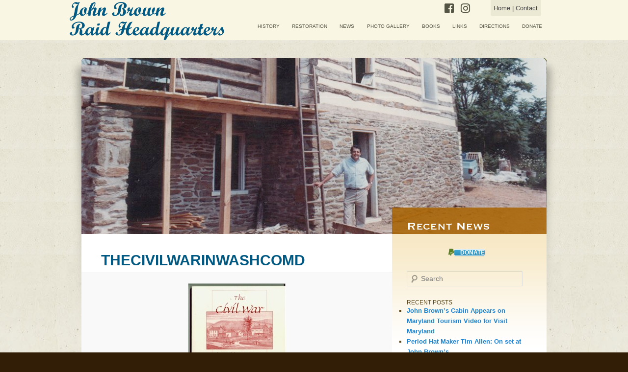

--- FILE ---
content_type: text/html; charset=UTF-8
request_url: https://johnbrown.org/recommended-reading-2/thecivilwarinwashcomd/
body_size: 5593
content:
<!DOCTYPE html>
<!--[if IE 6]>
<html id="ie6" lang="en-US" prefix="og: http://ogp.me/ns#">
<![endif]-->
<!--[if IE 7]>
<html id="ie7" lang="en-US" prefix="og: http://ogp.me/ns#">
<![endif]-->
<!--[if IE 8]>
<html id="ie8" lang="en-US" prefix="og: http://ogp.me/ns#">
<![endif]-->
<!--[if !(IE 6) | !(IE 7) | !(IE 8)  ]><!-->
<html lang="en-US" prefix="og: http://ogp.me/ns#">
<!--<![endif]-->
<head>
<meta charset="UTF-8" />
<meta name="viewport" content="width=device-width" />
<title>THECIVILWARINWASHCOMD - The Kennedy FarmhouseThe Kennedy Farmhouse</title>
<link rel="profile" href="http://gmpg.org/xfn/11" />
<link rel="stylesheet" type="text/css" media="all" href="https://johnbrown.org/wp-content/themes/johnbrown/style.css" />
<link rel="pingback" href="https://johnbrown.org/xmlrpc.php" />
<!--[if lt IE 9]>
<script src="https://johnbrown.org/wp-content/themes/johnbrown/js/html5.js" type="text/javascript"></script>
<![endif]-->

<!-- This site is optimized with the Yoast SEO plugin v9.5 - https://yoast.com/wordpress/plugins/seo/ -->
<link rel="canonical" href="https://johnbrown.org/recommended-reading-2/thecivilwarinwashcomd/" />
<meta property="og:locale" content="en_US" />
<meta property="og:type" content="article" />
<meta property="og:title" content="THECIVILWARINWASHCOMD - The Kennedy Farmhouse" />
<meta property="og:url" content="https://johnbrown.org/recommended-reading-2/thecivilwarinwashcomd/" />
<meta property="og:site_name" content="The Kennedy Farmhouse" />
<meta property="og:image" content="https://johnbrown.org/wp-content/uploads/2012/10/THECIVILWARINWASHCOMD.jpg" />
<meta property="og:image:secure_url" content="https://johnbrown.org/wp-content/uploads/2012/10/THECIVILWARINWASHCOMD.jpg" />
<meta property="og:image:width" content="200" />
<meta property="og:image:height" content="237" />
<meta name="twitter:card" content="summary" />
<meta name="twitter:title" content="THECIVILWARINWASHCOMD - The Kennedy Farmhouse" />
<meta name="twitter:image" content="https://johnbrown.org/wp-content/uploads/2012/10/THECIVILWARINWASHCOMD.jpg" />
<!-- / Yoast SEO plugin. -->

<link rel='dns-prefetch' href='//static.addtoany.com' />
<link rel='dns-prefetch' href='//s.w.org' />
<link rel="alternate" type="application/rss+xml" title="The Kennedy Farmhouse &raquo; Feed" href="https://johnbrown.org/feed/" />
		<script type="text/javascript">
			window._wpemojiSettings = {"baseUrl":"https:\/\/s.w.org\/images\/core\/emoji\/11\/72x72\/","ext":".png","svgUrl":"https:\/\/s.w.org\/images\/core\/emoji\/11\/svg\/","svgExt":".svg","source":{"concatemoji":"https:\/\/johnbrown.org\/wp-includes\/js\/wp-emoji-release.min.js?ver=4.9.9"}};
			!function(a,b,c){function d(a,b){var c=String.fromCharCode;l.clearRect(0,0,k.width,k.height),l.fillText(c.apply(this,a),0,0);var d=k.toDataURL();l.clearRect(0,0,k.width,k.height),l.fillText(c.apply(this,b),0,0);var e=k.toDataURL();return d===e}function e(a){var b;if(!l||!l.fillText)return!1;switch(l.textBaseline="top",l.font="600 32px Arial",a){case"flag":return!(b=d([55356,56826,55356,56819],[55356,56826,8203,55356,56819]))&&(b=d([55356,57332,56128,56423,56128,56418,56128,56421,56128,56430,56128,56423,56128,56447],[55356,57332,8203,56128,56423,8203,56128,56418,8203,56128,56421,8203,56128,56430,8203,56128,56423,8203,56128,56447]),!b);case"emoji":return b=d([55358,56760,9792,65039],[55358,56760,8203,9792,65039]),!b}return!1}function f(a){var c=b.createElement("script");c.src=a,c.defer=c.type="text/javascript",b.getElementsByTagName("head")[0].appendChild(c)}var g,h,i,j,k=b.createElement("canvas"),l=k.getContext&&k.getContext("2d");for(j=Array("flag","emoji"),c.supports={everything:!0,everythingExceptFlag:!0},i=0;i<j.length;i++)c.supports[j[i]]=e(j[i]),c.supports.everything=c.supports.everything&&c.supports[j[i]],"flag"!==j[i]&&(c.supports.everythingExceptFlag=c.supports.everythingExceptFlag&&c.supports[j[i]]);c.supports.everythingExceptFlag=c.supports.everythingExceptFlag&&!c.supports.flag,c.DOMReady=!1,c.readyCallback=function(){c.DOMReady=!0},c.supports.everything||(h=function(){c.readyCallback()},b.addEventListener?(b.addEventListener("DOMContentLoaded",h,!1),a.addEventListener("load",h,!1)):(a.attachEvent("onload",h),b.attachEvent("onreadystatechange",function(){"complete"===b.readyState&&c.readyCallback()})),g=c.source||{},g.concatemoji?f(g.concatemoji):g.wpemoji&&g.twemoji&&(f(g.twemoji),f(g.wpemoji)))}(window,document,window._wpemojiSettings);
		</script>
		<style type="text/css">
img.wp-smiley,
img.emoji {
	display: inline !important;
	border: none !important;
	box-shadow: none !important;
	height: 1em !important;
	width: 1em !important;
	margin: 0 .07em !important;
	vertical-align: -0.1em !important;
	background: none !important;
	padding: 0 !important;
}
</style>
<link rel='stylesheet' id='sow-button-base-css'  href='https://johnbrown.org/wp-content/plugins/so-widgets-bundle/widgets/button/css/style.css?ver=1.70.4' type='text/css' media='all' />
<link rel='stylesheet' id='sow-button-atom-20057e040718-css'  href='https://johnbrown.org/wp-content/uploads/siteorigin-widgets/sow-button-atom-20057e040718.css?ver=4.9.9' type='text/css' media='all' />
<link rel='stylesheet' id='addtoany-css'  href='https://johnbrown.org/wp-content/plugins/add-to-any/addtoany.min.css?ver=1.16' type='text/css' media='all' />
<link rel='stylesheet' id='lightboxStyle-css'  href='https://johnbrown.org/wp-content/plugins/lightbox-plus/css/shadowed/colorbox.min.css?ver=2.7.2' type='text/css' media='screen' />
<script type='text/javascript'>
window.a2a_config=window.a2a_config||{};a2a_config.callbacks=[];a2a_config.overlays=[];a2a_config.templates={};
</script>
<script type='text/javascript' defer src='https://static.addtoany.com/menu/page.js' id="addtoany-core-js"></script>
<script type='text/javascript' src='https://johnbrown.org/wp-includes/js/jquery/jquery.js?ver=1.12.4' id="jquery-core-js"></script>
<script type='text/javascript' src='https://johnbrown.org/wp-includes/js/jquery/jquery-migrate.min.js?ver=1.4.1' id="jquery-migrate-js"></script>
<script type='text/javascript' defer src='https://johnbrown.org/wp-content/plugins/add-to-any/addtoany.min.js?ver=1.1' id="addtoany-jquery-js"></script>
<link rel='https://api.w.org/' href='https://johnbrown.org/wp-json/' />
<link rel="EditURI" type="application/rsd+xml" title="RSD" href="https://johnbrown.org/xmlrpc.php?rsd" />
<link rel="wlwmanifest" type="application/wlwmanifest+xml" href="https://johnbrown.org/wp-includes/wlwmanifest.xml" /> 
<meta name="generator" content="WordPress 4.9.9" />
<link rel='shortlink' href='https://johnbrown.org/?p=144' />
<link rel="alternate" type="application/json+oembed" href="https://johnbrown.org/wp-json/oembed/1.0/embed?url=https%3A%2F%2Fjohnbrown.org%2Frecommended-reading-2%2Fthecivilwarinwashcomd%2F" />
<link rel="alternate" type="text/xml+oembed" href="https://johnbrown.org/wp-json/oembed/1.0/embed?url=https%3A%2F%2Fjohnbrown.org%2Frecommended-reading-2%2Fthecivilwarinwashcomd%2F&#038;format=xml" />
<link rel="apple-touch-icon" sizes="180x180" href="/wp-content/uploads/fbrfg/apple-touch-icon.png?v=vMrxq5NkLd">
<link rel="icon" type="image/png" href="/wp-content/uploads/fbrfg/favicon-32x32.png?v=vMrxq5NkLd" sizes="32x32">
<link rel="icon" type="image/png" href="/wp-content/uploads/fbrfg/android-chrome-192x192.png?v=vMrxq5NkLd" sizes="192x192">
<link rel="icon" type="image/png" href="/wp-content/uploads/fbrfg/favicon-16x16.png?v=vMrxq5NkLd" sizes="16x16">
<link rel="manifest" href="/wp-content/uploads/fbrfg/manifest.json?v=vMrxq5NkLd">
<link rel="mask-icon" href="/wp-content/uploads/fbrfg/safari-pinned-tab.svg?v=vMrxq5NkLd" color="#5bbad5">
<link rel="shortcut icon" href="/wp-content/uploads/fbrfg/favicon.ico?v=vMrxq5NkLd">
<meta name="msapplication-TileColor" content="#da532c">
<meta name="msapplication-TileImage" content="/wp-content/uploads/fbrfg/mstile-144x144.png?v=vMrxq5NkLd">
<meta name="msapplication-config" content="/wp-content/uploads/fbrfg/browserconfig.xml?v=vMrxq5NkLd">
<meta name="theme-color" content="#ffffff"><!-- There is no amphtml version available for this URL. -->		<style type="text/css" id="wp-custom-css">
			.entry-meta {
	display:none;
}		</style>
	<link rel="shortcut icon" href="https://johnbrown.org/wp-content/themes/johnbrown/favicon.ico" >
</head>
<body class="attachment attachment-template-default attachmentid-144 attachment-jpeg two-column right-sidebar">

	<div id="header_top">

		<div id="social_icons" class="widget_text widget_custom_html"><div class="textwidget custom-html-widget"><a href="https://www.facebook.com/John-Browns-cabin-Kennedy-Farm-143270022387489/" target="_blank"><i class="fab fa-facebook-square"></i></a>

<a href="https://www.instagram.com/john_brown_raid_headquarters/" target="_blank"><i class="fab fa-instagram"></i></a></div></div>
		<div id="jb_sec_nav">
			<a href="/" style="color:#464646;">Home</a> | <a href="/contact" style="color:#464646">Contact</a>
		</div><!-- jb_sec_nav -->

	</div><!-- header_top -->

<div id="bg">
<div id="page" class="hfeed">
	<header id="branding" role="banner">
			<hgroup>
				<h1 id="site-title"><span><a href="https://johnbrown.org/" title="The Kennedy Farmhouse" rel="home">The Kennedy Farmhouse</a></span></h1>
				<h2 id="site-description"></h2>

			<nav id="access" role="navigation">
				<h3 class="assistive-text">Main menu</h3>
								<div class="skip-link"><a class="assistive-text" href="#content" title="Skip to primary content">Skip to primary content</a></div>
				<div class="skip-link"><a class="assistive-text" href="#secondary" title="Skip to secondary content">Skip to secondary content</a></div>
								<div class="menu-main-navigation-container"><ul id="menu-main-navigation" class="menu"><li id="menu-item-105" class="menu-item menu-item-type-post_type menu-item-object-page menu-item-105"><a href="https://johnbrown.org/history/">History</a></li>
<li id="menu-item-130" class="menu-item menu-item-type-post_type menu-item-object-page menu-item-130"><a href="https://johnbrown.org/restoration/">Restoration</a></li>
<li id="menu-item-590" class="menu-item menu-item-type-post_type menu-item-object-page menu-item-590"><a href="https://johnbrown.org/news/">News</a></li>
<li id="menu-item-266" class="menu-item menu-item-type-post_type menu-item-object-page menu-item-266"><a href="https://johnbrown.org/photo-gallery/">Photo Gallery</a></li>
<li id="menu-item-133" class="menu-item menu-item-type-post_type menu-item-object-page menu-item-133"><a href="https://johnbrown.org/recommended-reading-2/">Books</a></li>
<li id="menu-item-134" class="menu-item menu-item-type-post_type menu-item-object-page menu-item-134"><a href="https://johnbrown.org/links/">Links</a></li>
<li id="menu-item-135" class="menu-item menu-item-type-post_type menu-item-object-page menu-item-135"><a href="https://johnbrown.org/directions-kennedy-farm-house/">Directions</a></li>
<li id="menu-item-662" class="menu-item menu-item-type-post_type menu-item-object-page menu-item-662"><a href="https://johnbrown.org/donate/">Donate</a></li>
</ul></div>			</nav><!-- #access -->
			</hgroup>

	</header><!-- #branding -->


	<div id="main">
    
	<div class="content-header" style="background: url(https://johnbrown.org/wp-content/uploads/2012/10/simpleheader.png) no-repeat; width: 1000; height: 425px;"></div>    
<div class="content-shadow"></div>
		<div id="primary" class="image-attachment">
			<div id="content" role="main">

			
				<nav id="nav-single">
					<h3 class="assistive-text">Image navigation</h3>
					<span class="nav-previous"><a href='https://johnbrown.org/recommended-reading-2/officalguidetothecivilwar/'>&larr; Previous</a></span>
					<span class="nav-next"><a href='https://johnbrown.org/recommended-reading-2/awalkersguidetoharpersferrywestva/'>Next &rarr;</a></span>
				</nav><!-- #nav-single -->

					<article id="post-144" class="post-144 attachment type-attachment status-inherit hentry">
						<header class="entry-header">
							<h1 class="entry-title">THECIVILWARINWASHCOMD</h1>

							<div class="entry-meta">
								<span class="meta-prep meta-prep-entry-date">Published </span> <span class="entry-date"><abbr class="published" title="4:50 pm">10/08/2012</abbr></span> at <a href="https://johnbrown.org/wp-content/uploads/2012/10/THECIVILWARINWASHCOMD.jpg" title="Link to full-size image">200 &times; 237</a> in <a href="https://johnbrown.org/recommended-reading-2/" title="Return to Recommended Reading" rel="gallery">Recommended Reading</a>															</div><!-- .entry-meta -->

						</header><!-- .entry-header -->

						<div class="entry-content">

							<div class="entry-attachment">
								<div class="attachment">
									<a href="https://johnbrown.org/recommended-reading-2/awalkersguidetoharpersferrywestva/" title="THECIVILWARINWASHCOMD" rel="attachment"><img width="200" height="237" src="https://johnbrown.org/wp-content/uploads/2012/10/THECIVILWARINWASHCOMD.jpg" class="attachment-848x1024 size-848x1024" alt="" /></a>

																	</div><!-- .attachment -->

							</div><!-- .entry-attachment -->

							<div class="entry-description">
								<div class="addtoany_share_save_container addtoany_content addtoany_content_bottom"><div class="a2a_kit a2a_kit_size_32 addtoany_list" data-a2a-url="https://johnbrown.org/recommended-reading-2/thecivilwarinwashcomd/" data-a2a-title="THECIVILWARINWASHCOMD"><a class="a2a_dd addtoany_share_save addtoany_share" href="https://www.addtoany.com/share"><img src="https://static.addtoany.com/buttons/share_save_171_16.png" alt="Share"></a></div></div>															</div><!-- .entry-description -->

						</div><!-- .entry-content -->

					</article><!-- #post-144 -->

				
			</div><!-- #content -->
		</div><!-- #primary -->

		<div id="secondary" class="widget-area" role="complementary">
        <div class="header-sidebar"></div>

			<aside id="sow-button-2" class="widget widget_sow-button"><div
			
			class="so-widget-sow-button so-widget-sow-button-atom-857739567c6a"
			
		><div class="ow-button-base ow-button-align-center"
>
			<a
					href="/donate"
					class="sowb-button ow-icon-placement-left ow-button-hover" 	>
		<span>
			<span class="sow-icon-fontawesome sow-fab" data-sow-icon="&#xf1ed;"
		style="color: #597f27" 
		aria-hidden="true"></span>
			DONATE		</span>
			</a>
	</div>
</div></aside><aside id="search-2" class="widget widget_search">	<form method="get" id="searchform" action="https://johnbrown.org/">
		<label for="s" class="assistive-text">Search</label>
		<input type="text" class="field" name="s" id="s" placeholder="Search" />
		<input type="submit" class="submit" name="submit" id="searchsubmit" value="Search" />
	</form>
</aside>		<aside id="recent-posts-2" class="widget widget_recent_entries">		<h3 class="widget-title">Recent Posts</h3>		<ul>
											<li>
					<a href="https://johnbrown.org/2022/01/27/john-browns-cabin-appears-on-maryland-tourism-video-for-visit-maryland/">John Brown&#8217;s Cabin Appears on Maryland Tourism Video for Visit Maryland</a>
									</li>
											<li>
					<a href="https://johnbrown.org/2017/05/01/period-hat-maker-tim-allen-set-john-browns/">Period Hat Maker Tim Allen: On set at John Brown&#8217;s</a>
									</li>
											<li>
					<a href="https://johnbrown.org/2017/05/01/film-production-john-browns/">Film production at John Brown&#8217;s: Subject confidential for now!</a>
									</li>
											<li>
					<a href="https://johnbrown.org/2016/05/03/maryland-department-of-commerce-will-include-john-browns-raid-headquarters/">Maryland Department of Commerce will include John Brown&#8217;s Raid Headquarters</a>
									</li>
											<li>
					<a href="https://johnbrown.org/2016/04/05/union-bound-new-movie-release-he-went-to-war-to-free-slaves-but-in-the-end-was-freed-by-them/">Union Bound New Movie Release. Based on the amazing true story of Joseph Hoover, a Union Soldier who was captured and then aided by slaves and finds freedom.</a>
									</li>
					</ul>
		</aside><aside id="archives-2" class="widget widget_archive"><h3 class="widget-title">Archives</h3>		<ul>
			<li><a href='https://johnbrown.org/2022/01/'>January 2022</a></li>
	<li><a href='https://johnbrown.org/2017/05/'>May 2017</a></li>
	<li><a href='https://johnbrown.org/2016/05/'>May 2016</a></li>
	<li><a href='https://johnbrown.org/2016/04/'>April 2016</a></li>
	<li><a href='https://johnbrown.org/2015/07/'>July 2015</a></li>
	<li><a href='https://johnbrown.org/2005/05/'>May 2005</a></li>
	<li><a href='https://johnbrown.org/2000/03/'>March 2000</a></li>
	<li><a href='https://johnbrown.org/2000/02/'>February 2000</a></li>
		</ul>
		</aside>		</div><!-- #secondary .widget-area -->
	<div style="clear: both"></div>
	</div><!-- #main -->

</div><!-- #page -->
</div><!-- #bg -->
	<footer id="colophon" role="contentinfo">

			
<div id="supplementary" class="one">
		<div id="first" class="widget-area" role="complementary">
		<aside id="text-2" class="widget widget_text">			<div class="textwidget"><center><a href="http://www.visithagerstown.com/" target="blank"><img src="https://johnbrown.org/wp-content/uploads/2018/03/HagerstownCVB_TripAdvisor_320x50.gif" style="margin-bottom:-35px;" /></a></center></div>
		</aside>	</div><!-- #first .widget-area -->
	
	
	</div><!-- #supplementary -->
			<div id="site-generator">
				<span class="copy">&copy; Copyright 2026 <a href="https://johnbrown.org/" title="The Kennedy Farmhouse " rel="home">The Kennedy Farmhouse</a>.</span>
<span class="designed">Hosted by <a target="_blank" href="https://www.bizmarquee.com/" target="_blank">BizMarquee.com, Inc.</a>.</span>
<br clear="all"  />
			</div>
	</footer><!-- #colophon -->

<!-- Lightbox Plus Colorbox v2.7.2/1.5.9 - 2013.01.24 - Message: 0-->
<script type="text/javascript">
jQuery(document).ready(function($){
  $("a[rel*=lightbox]").colorbox({speed:350,width:"800",height:"800",initialWidth:"300",initialHeight:"100",opacity:0.8,loop:false,scrolling:false,escKey:false,arrowKey:false,top:false,right:false,bottom:false,left:false});
});
</script>
<link rel='stylesheet' id='sow-button-atom-857739567c6a-css'  href='https://johnbrown.org/wp-content/uploads/siteorigin-widgets/sow-button-atom-857739567c6a.css?ver=4.9.9' type='text/css' media='all' />
<link rel='stylesheet' id='siteorigin-widget-icon-font-fontawesome-css'  href='https://johnbrown.org/wp-content/plugins/so-widgets-bundle/icons/fontawesome/style.css?ver=4.9.9' type='text/css' media='all' />
<script type='text/javascript' src='https://johnbrown.org/wp-content/plugins/lightbox-plus/js/jquery.colorbox.1.5.9-min.js?ver=1.5.9' id="jquery-colorbox-js"></script>
<script type='text/javascript' src='https://johnbrown.org/wp-includes/js/wp-embed.min.js?ver=4.9.9' id="wp-embed-js"></script>

</body>
</html>